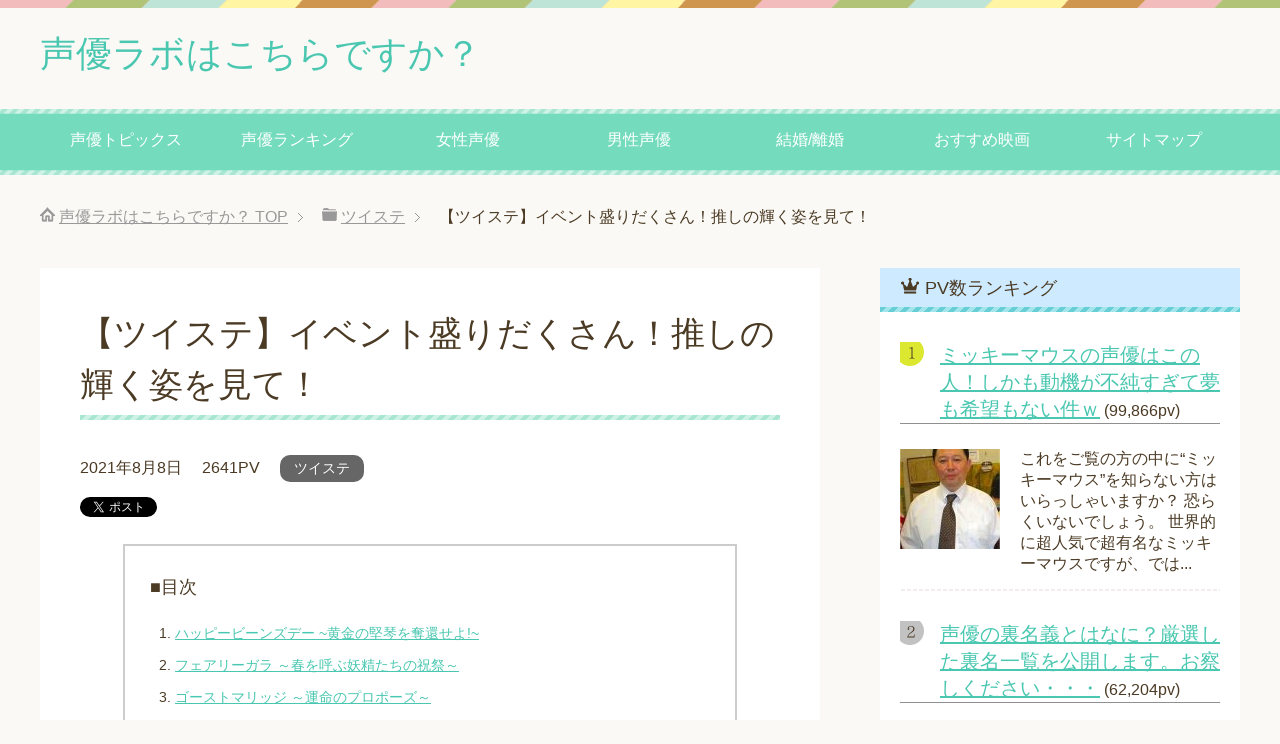

--- FILE ---
content_type: text/html; charset=UTF-8
request_url: https://sayyoufun.biz/?p=7979
body_size: 11377
content:
<!DOCTYPE html>
<html lang="ja"
      class="col2">
<head prefix="og: http://ogp.me/ns# fb: http://ogp.me/ns/fb#">

    <title>【ツイステ】イベント盛りだくさん！推しの輝く姿を見て！ | 声優ラボはこちらですか？</title>
    <meta charset="UTF-8">
    <meta http-equiv="X-UA-Compatible" content="IE=edge">
	        <meta name="viewport" content="width=device-width, initial-scale=1.0">
			            <meta name="keywords" content="ツイステ">
				            <meta name="description" content="大人気のスマホゲーム・ツイステッドワンダーランド…略してツイステ&#x2728; いろんなイベントを開催してい [&hellip;]">
		<link rel="canonical" href="https://sayyoufun.biz/?p=7979" />
<link rel='dns-prefetch' href='//s.w.org' />
<link rel="alternate" type="application/rss+xml" title="声優ラボはこちらですか？ &raquo; フィード" href="https://sayyoufun.biz/?feed=rss2" />
<link rel="alternate" type="application/rss+xml" title="声優ラボはこちらですか？ &raquo; コメントフィード" href="https://sayyoufun.biz/?feed=comments-rss2" />
<link rel="alternate" type="application/rss+xml" title="声優ラボはこちらですか？ &raquo; 【ツイステ】イベント盛りだくさん！推しの輝く姿を見て！ のコメントのフィード" href="https://sayyoufun.biz/?feed=rss2&#038;p=7979" />
		<script type="text/javascript">
			window._wpemojiSettings = {"baseUrl":"https:\/\/s.w.org\/images\/core\/emoji\/11\/72x72\/","ext":".png","svgUrl":"https:\/\/s.w.org\/images\/core\/emoji\/11\/svg\/","svgExt":".svg","source":{"concatemoji":"https:\/\/sayyoufun.biz\/wp-includes\/js\/wp-emoji-release.min.js?ver=4.9.26"}};
			!function(e,a,t){var n,r,o,i=a.createElement("canvas"),p=i.getContext&&i.getContext("2d");function s(e,t){var a=String.fromCharCode;p.clearRect(0,0,i.width,i.height),p.fillText(a.apply(this,e),0,0);e=i.toDataURL();return p.clearRect(0,0,i.width,i.height),p.fillText(a.apply(this,t),0,0),e===i.toDataURL()}function c(e){var t=a.createElement("script");t.src=e,t.defer=t.type="text/javascript",a.getElementsByTagName("head")[0].appendChild(t)}for(o=Array("flag","emoji"),t.supports={everything:!0,everythingExceptFlag:!0},r=0;r<o.length;r++)t.supports[o[r]]=function(e){if(!p||!p.fillText)return!1;switch(p.textBaseline="top",p.font="600 32px Arial",e){case"flag":return s([55356,56826,55356,56819],[55356,56826,8203,55356,56819])?!1:!s([55356,57332,56128,56423,56128,56418,56128,56421,56128,56430,56128,56423,56128,56447],[55356,57332,8203,56128,56423,8203,56128,56418,8203,56128,56421,8203,56128,56430,8203,56128,56423,8203,56128,56447]);case"emoji":return!s([55358,56760,9792,65039],[55358,56760,8203,9792,65039])}return!1}(o[r]),t.supports.everything=t.supports.everything&&t.supports[o[r]],"flag"!==o[r]&&(t.supports.everythingExceptFlag=t.supports.everythingExceptFlag&&t.supports[o[r]]);t.supports.everythingExceptFlag=t.supports.everythingExceptFlag&&!t.supports.flag,t.DOMReady=!1,t.readyCallback=function(){t.DOMReady=!0},t.supports.everything||(n=function(){t.readyCallback()},a.addEventListener?(a.addEventListener("DOMContentLoaded",n,!1),e.addEventListener("load",n,!1)):(e.attachEvent("onload",n),a.attachEvent("onreadystatechange",function(){"complete"===a.readyState&&t.readyCallback()})),(n=t.source||{}).concatemoji?c(n.concatemoji):n.wpemoji&&n.twemoji&&(c(n.twemoji),c(n.wpemoji)))}(window,document,window._wpemojiSettings);
		</script>
		<style type="text/css">
img.wp-smiley,
img.emoji {
	display: inline !important;
	border: none !important;
	box-shadow: none !important;
	height: 1em !important;
	width: 1em !important;
	margin: 0 .07em !important;
	vertical-align: -0.1em !important;
	background: none !important;
	padding: 0 !important;
}
</style>
<link rel='stylesheet' id='keni_base-css'  href='https://sayyoufun.biz/wp-content/themes/keni71_wp_pretty_green_201801222354/base.css?ver=4.9.26' type='text/css' media='all' />
<link rel='stylesheet' id='keni_rwd-css'  href='https://sayyoufun.biz/wp-content/themes/keni71_wp_pretty_green_201801222354/rwd.css?ver=4.9.26' type='text/css' media='all' />
<script type='text/javascript' src='https://sayyoufun.biz/wp-includes/js/jquery/jquery.js?ver=1.12.4'></script>
<script type='text/javascript' src='https://sayyoufun.biz/wp-includes/js/jquery/jquery-migrate.min.js?ver=1.4.1'></script>
<link rel='https://api.w.org/' href='https://sayyoufun.biz/index.php?rest_route=/' />
<link rel="EditURI" type="application/rsd+xml" title="RSD" href="https://sayyoufun.biz/xmlrpc.php?rsd" />
<link rel="wlwmanifest" type="application/wlwmanifest+xml" href="https://sayyoufun.biz/wp-includes/wlwmanifest.xml" /> 
<meta name="generator" content="WordPress 4.9.26" />
<link rel='shortlink' href='https://sayyoufun.biz/?p=7979' />
<link rel="alternate" type="application/json+oembed" href="https://sayyoufun.biz/index.php?rest_route=%2Foembed%2F1.0%2Fembed&#038;url=https%3A%2F%2Fsayyoufun.biz%2F%3Fp%3D7979" />
<link rel="alternate" type="text/xml+oembed" href="https://sayyoufun.biz/index.php?rest_route=%2Foembed%2F1.0%2Fembed&#038;url=https%3A%2F%2Fsayyoufun.biz%2F%3Fp%3D7979&#038;format=xml" />
        <link rel="shortcut icon" type="image/x-icon" href="https://sayyoufun.biz/wp-content/themes/keni71_wp_pretty_green_201801222354/favicon.ico">
        <link rel="apple-touch-icon" href="https://sayyoufun.biz/wp-content/themes/keni71_wp_pretty_green_201801222354/images/apple-touch-icon.png">
        <link rel="apple-touch-icon-precomposed"
              href="https://sayyoufun.biz/wp-content/themes/keni71_wp_pretty_green_201801222354/images/apple-touch-icon.png">
        <link rel="icon" href="https://sayyoufun.biz/wp-content/themes/keni71_wp_pretty_green_201801222354/images/apple-touch-icon.png">
	    <!--[if lt IE 9]>
    <script src="https://sayyoufun.biz/wp-content/themes/keni71_wp_pretty_green_201801222354/js/html5.js"></script><![endif]-->
	<!-- Global site tag (gtag.js) - Google Analytics -->
<script async src="https://www.googletagmanager.com/gtag/js?id=UA-113160535-2"></script>
<script>
  window.dataLayer = window.dataLayer || [];
  function gtag(){dataLayer.push(arguments);}
  gtag('js', new Date());

  gtag('config', 'UA-113160535-2');
</script>

	
	<script src="
https://ajax.googleapis.com/ajax/libs/jquery/2.1.4/jquery.min.js
"></script>
</head>
    <body class="post-template-default single single-post postid-7979 single-format-standard">
	
    <div class="container">
        <header id="top" class="site-header ">
            <div class="site-header-in">
                <div class="site-header-conts">
					                        <p class="site-title"><a
                                    href="https://sayyoufun.biz">声優ラボはこちらですか？</a>
                        </p>
					                </div>
            </div>
			                <!--▼グローバルナビ-->
                <nav class="global-nav">
                    <div class="global-nav-in">
                        <div class="global-nav-panel"><span class="btn-global-nav icon-gn-menu">メニュー</span></div>
                        <ul id="menu">
							<li class="menu-item menu-item-type-taxonomy menu-item-object-category menu-item-18"><a href="https://sayyoufun.biz/?cat=4">声優トピックス</a></li>
<li class="menu-item menu-item-type-taxonomy menu-item-object-category menu-item-19"><a href="https://sayyoufun.biz/?cat=6">声優ランキング</a></li>
<li class="menu-item menu-item-type-taxonomy menu-item-object-category menu-item-20"><a href="https://sayyoufun.biz/?cat=3">女性声優</a></li>
<li class="menu-item menu-item-type-taxonomy menu-item-object-category menu-item-21"><a href="https://sayyoufun.biz/?cat=2">男性声優</a></li>
<li class="menu-item menu-item-type-taxonomy menu-item-object-category menu-item-22"><a href="https://sayyoufun.biz/?cat=5">結婚/離婚</a></li>
<li class="menu-item menu-item-type-taxonomy menu-item-object-category menu-item-17"><a href="https://sayyoufun.biz/?cat=7">おすすめ映画</a></li>
<li class="menu-item menu-item-type-post_type menu-item-object-page menu-item-23"><a href="https://sayyoufun.biz/?page_id=15">サイトマップ</a></li>
                        </ul>
                    </div>
                </nav>
                <!--▲グローバルナビ-->
			        </header>
		        <!--▲サイトヘッダー-->

<div class="main-body">
<div class="main-body-in">

		<nav class="breadcrumbs">
			<ol class="breadcrumbs-in" itemscope itemtype="http://schema.org/BreadcrumbList">
				<li class="bcl-first" itemprop="itemListElement" itemscope itemtype="http://schema.org/ListItem">
	<a itemprop="item" href="https://sayyoufun.biz"><span itemprop="name">声優ラボはこちらですか？</span> TOP</a>
	<meta itemprop="position" content="1" />
</li>
<li itemprop="itemListElement" itemscope itemtype="http://schema.org/ListItem">
	<a itemprop="item" href="https://sayyoufun.biz/?cat=56"><span itemprop="name">ツイステ</span></a>
	<meta itemprop="position" content="2" />
</li>
<li class="bcl-last">【ツイステ】イベント盛りだくさん！推しの輝く姿を見て！</li>
			</ol>
		</nav>
	
	<!--▼メインコンテンツ-->
	<main>
	<div class="main-conts">

		<!--記事-->
		<article id="post-7979" class="section-wrap post-7979 post type-post status-publish format-standard has-post-thumbnail category-56">
			<div class="section-in">

			<header class="article-header">
				<h1 class="section-title" itemprop="headline">【ツイステ】イベント盛りだくさん！推しの輝く姿を見て！</h1>
				<p class="post-date"><time datetime="2021-08-08" itemprop="datePublished" content="2021-08-08" >2021年8月8日</time></p>
				<meta itemprop="dateModified" content="2021-08-08">
				<p class="post-pv">2641PV</p>				<div class="post-cat">
<span class="cat cat056" style="background-color: #666;"><a href="https://sayyoufun.biz/?cat=56" style="color: #fff;">ツイステ</a></span>

</div>
				<aside class="sns-list">
<ul>
<li class="sb-tweet">
<a href="https://twitter.com/share" class="twitter-share-button" data-lang="ja">ツイート</a>
</li>
<li class="sb-hatebu">
<a href="http://b.hatena.ne.jp/entry/" class="hatena-bookmark-button" data-hatena-bookmark-layout="simple-balloon" title="Add this entry to Hatena Bookmark."><img src="https://b.st-hatena.com/images/entry-button/button-only@2x.png" alt="Add this entry to Hatena Bookmark." width="20" height="20" style="border: none;" /></a>
</li>
<li class="sb-fb-like">
<div class="fb-like" data-width="110" data-layout="button_count" data-action="like" data-show-faces="false" data-share="false"></div>
</li>
<li class="sb-gplus">
<div class="g-plusone" data-size="medium"></div></li>
</ul>
</aside>
			</header>

			<div class="article-body">
			<p>大人気のスマホゲーム・ツイステッドワンダーランド…略してツイステ&#x2728;</p>
<p>いろんなイベントを開催しているのをご存知ですか？</p>
<p><br>
<A HREF="https://px.a8.net/svt/ejp?a8mat=3HBU7U+CV7YVU+NA2+60WN6" rel="nofollow"><span style="color: #ff00ff; font-size: 24px;"><strong>おすすめのツイステのグッズはこちらです
</strong></span></A>
<br>※移動先で「ツイステ」で検索してください
<br>
<A HREF="https://px.a8.net/svt/ejp?a8mat=3HBU7U+CV7YVU+NA2+60WN6" rel="nofollow">
<img class="alignnone size-full wp-image-7795" src="https://sayyoufun.biz/wp-content/uploads/2021/05/goodsTuisute.jpg" alt="" width="803" height="568" />
</A></p>
<h2 id="outline__%E3%83%8F%E3%83%83%E3%83%94%E3%83%BC%E3%83%93%E3%83%BC%E3%83%B3%E3%82%BA%E3%83%87%E3%83%BC%20~%E9%BB%84%E9%87%91%E3%81%AE%E5%A0%85%E7%90%B4%E3%82%92%E5%A5%AA%E9%82%84%E3%81%9B%E3%82%88%21~" class="mu__h-middle">ハッピービーンズデー ~黄金の堅琴を奪還せよ!~</h2>
<p><img class="alignnone size-medium wp-image-7982" src="https://sayyoufun.biz/wp-content/uploads/2021/07/unnamed-300x95.png" alt="" width="300" height="95" srcset="https://sayyoufun.biz/wp-content/uploads/2021/07/unnamed-300x95.png 300w, https://sayyoufun.biz/wp-content/uploads/2021/07/unnamed.png 512w" sizes="(max-width: 300px) 100vw, 300px" /></p>
<p>期間：2020年4月28日(火)16:00 ～ 5月12日(火)14:59</p>
<p>内容：ナイトレイブンカレッジの伝統行事「ハッピービーンズデー」。全校生徒が寮・学年関係なしに農民・怪物の2チームに別れて、”堅琴”を巡り勝敗を競うあう異種試合スポーツ大会が開催することに！</p>
<p>農民チームに加わった主人公とグリム・ケイト・ジェイドとともに強者揃いの怪物チームと対峙することとになります。</p>
<h2 id="outline__%E3%83%95%E3%82%A7%E3%82%A2%E3%83%AA%E3%83%BC%E3%82%AC%E3%83%A9%20%EF%BD%9E%E6%98%A5%E3%82%92%E5%91%BC%E3%81%B6%E5%A6%96%E7%B2%BE%E3%81%9F%E3%81%A1%E3%81%AE%E7%A5%9D%E7%A5%AD%EF%BD%9E" class="mu__h-middle">フェアリーガラ ～春を呼ぶ妖精たちの祝祭～</h2>
<p><img class="alignnone size-medium wp-image-7983" src="https://sayyoufun.biz/wp-content/uploads/2021/07/od8bjDRrSIbgzMflGIVO4CEPOfhJv0asVupa8d1p8N6v8coVxShuitGJJj28CMFUv93xqrMRn1SBhRnT_main-300x95.jpg" alt="" width="300" height="95" srcset="https://sayyoufun.biz/wp-content/uploads/2021/07/od8bjDRrSIbgzMflGIVO4CEPOfhJv0asVupa8d1p8N6v8coVxShuitGJJj28CMFUv93xqrMRn1SBhRnT_main-300x95.jpg 300w, https://sayyoufun.biz/wp-content/uploads/2021/07/od8bjDRrSIbgzMflGIVO4CEPOfhJv0asVupa8d1p8N6v8coVxShuitGJJj28CMFUv93xqrMRn1SBhRnT_main.jpg 640w" sizes="(max-width: 300px) 100vw, 300px" /></p>
<p>期間：2020年6月10日(水)16:00 ～ 6月29日(月)14:49</p>
<p>内容：学園の所有する大切な魔法石が盗まれてしまいました。</p>
<p>犯人は、春の祝祭「フェアリー・ガラ」の準備をしていた「ものづくりの妖精」…！<br />
妖精たちは祝祭の主催者である女王専用のティアラに、魔法石を飾り付けてしまいます。</p>
<p>レオナとカリム・ジャミル・ラギー・主人公・グリムは魔法石を取り戻すため、フェアリーガラのメインイベントとファッションショーに出演することになり…？</p>
<h2 id="outline__%E3%82%B4%E3%83%BC%E3%82%B9%E3%83%88%E3%83%9E%E3%83%AA%E3%83%83%E3%82%B8%20%EF%BD%9E%E9%81%8B%E5%91%BD%E3%81%AE%E3%83%97%E3%83%AD%E3%83%9D%E3%83%BC%E3%82%BA%EF%BD%9E" class="mu__h-middle">ゴーストマリッジ ～運命のプロポーズ～</h2>
<p><img class="alignnone size-medium wp-image-7984" src="https://sayyoufun.biz/wp-content/uploads/2021/07/Eb_WnRaUEAA9Vk6-300x95.png" alt="" width="300" height="95" srcset="https://sayyoufun.biz/wp-content/uploads/2021/07/Eb_WnRaUEAA9Vk6-300x95.png 300w, https://sayyoufun.biz/wp-content/uploads/2021/07/Eb_WnRaUEAA9Vk6.png 758w" sizes="(max-width: 300px) 100vw, 300px" /></p>
<p>期間：2020年7月7日(火)16:00 ～ 7月22日(水)14:59</p>
<p>内容：突如現れたゴーストたちの大群に占拠されるナイトレイブンカレッジ。</p>
<p>ゴーストたちの目的――それは幸せな花嫁を夢見る、亡国の姫のお相手探し。<br />
だが、彼女の求める「理想の王子様」は中々見つからず、花婿捜しは何百年ものあいだ難航していました。<br />
「心配しなくても、&#8221;理想の王子様&#8221;などこの学園にいるわけがない」と笑う学園長だったが、なんとイデアが姫に見初められてしまい……！？</p>
<h2 id="outline__%E6%98%9F%E3%81%AB%E9%A1%98%E3%81%84%E3%82%92~Dance%20and%20Wishes~" class="mu__h-middle">星に願いを~Dance and Wishes~</h2>
<p><img class="alignnone size-medium wp-image-7985" src="https://sayyoufun.biz/wp-content/uploads/2021/07/unnamed-1-300x95.png" alt="" width="300" height="95" srcset="https://sayyoufun.biz/wp-content/uploads/2021/07/unnamed-1-300x95.png 300w, https://sayyoufun.biz/wp-content/uploads/2021/07/unnamed-1.png 512w" sizes="(max-width: 300px) 100vw, 300px" /></p>
<p>期間：2020年8月28日(金)16:00～9月14日(月)14:49</p>
<p>内容：「星送り」…それは、星に願いを届けた伝承に由来するツイステットワンダーランドの伝統行事。</p>
<p>学園長から選出された「スターゲイザー」たちは、全校生徒の「願い星」を集め、大樹に飾り、さらには特別な舞を披露する難役を果たさなければなりません。<br />
そして今年の「スターゲイザー」はデュース、トレイ、イデアの3人。</p>
<p>彼等は、無事に「星送り」を成功させることはできるのか…。</p>
<h2 id="outline__%E3%82%B9%E3%82%B1%E3%82%A2%E3%83%AA%E3%83%BC%E3%83%A2%E3%83%B3%E3%82%B9%E3%82%BF%E3%83%BC%E3%82%BA%EF%BC%81" class="mu__h-middle">スケアリーモンスターズ！</h2>
<p><img class="alignnone size-medium wp-image-7986" src="https://sayyoufun.biz/wp-content/uploads/2021/07/maxresdefault-300x169.jpg" alt="" width="300" height="169" srcset="https://sayyoufun.biz/wp-content/uploads/2021/07/maxresdefault-300x169.jpg 300w, https://sayyoufun.biz/wp-content/uploads/2021/07/maxresdefault-768x432.jpg 768w, https://sayyoufun.biz/wp-content/uploads/2021/07/maxresdefault-1024x576.jpg 1024w, https://sayyoufun.biz/wp-content/uploads/2021/07/maxresdefault.jpg 1280w" sizes="(max-width: 300px) 100vw, 300px" /></p>
<p>期間：2020年10月14日(水)16:00~11月26日(木)14:59</p>
<p>内容：ツイステッドワンダーランドにハロウィンの季節がやってきました<br />
ハロウィーン…それは生きている者もゴースト、も共に楽しむ特別な日。</p>
<p>年に一度のお祭り騒ぎを前に、ナイトイレブンカレッジの誰もが浮足立っていました。<br />
ゴーストの仮装、趣向を凝らした飾り付け、そしてたくさんのお菓子（トリート）！</p>
<p>最高のハロウィーンを迎えるべく、張り切って準備を進めていた学園の一同だったが…。</p>
<h2>復刻イベントも超豪華！！</h2>
<h3 id="outline__%E3%83%8F%E3%83%83%E3%83%94%E3%83%BC%E3%83%93%E3%83%BC%E3%83%B3%E3%82%BA%E3%83%87%E3%83%BC%20~%E9%BB%84%E9%87%91%E3%81%AE%E5%A0%85%E7%90%B4%E3%82%92%E5%A5%AA%E9%82%84%E3%81%9B%E3%82%88%21~" class="mu__h-middle"><strong class="bold4">ハッピービーンズデー ～竪琴無用の場外乱闘～</strong></h3>
<p><img class="alignnone size-medium wp-image-7988" src="https://sayyoufun.biz/wp-content/uploads/2021/07/001-300x95.jpg" alt="" width="300" height="95" srcset="https://sayyoufun.biz/wp-content/uploads/2021/07/001-300x95.jpg 300w, https://sayyoufun.biz/wp-content/uploads/2021/07/001.jpg 512w" sizes="(max-width: 300px) 100vw, 300px" /></p>
<p>内容：ナイトレイブンカレッジの伝統行事「ハッピービーンズデー」全校生徒が寮・学年関係なしに農民・怪物の２チームに分かれ、”竪琴”を巡り、勝敗を競い合う異種試合スポーツ大会が開催！</p>
<p>主人公たちが奮闘する裏側では、“竪琴無用”の戦いが始まろうとしていた…。</p>
<p><br>
<A HREF="https://px.a8.net/svt/ejp?a8mat=3HBU7U+CV7YVU+NA2+60WN6" rel="nofollow"><span style="color: #ff00ff; font-size: 24px;"><strong>おすすめのツイステのグッズはこちらです
</strong></span></A>
<br>※移動先で「ツイステ」で検索してください
<br>
<A HREF="https://px.a8.net/svt/ejp?a8mat=3HBU7U+CV7YVU+NA2+60WN6" rel="nofollow">
<img class="alignnone size-full wp-image-7795" src="https://sayyoufun.biz/wp-content/uploads/2021/05/goodsTuisute.jpg" alt="" width="803" height="568" />
</A></p>
<h3 id="outline__%E3%82%B4%E3%83%BC%E3%82%B9%E3%83%88%E3%83%9E%E3%83%AA%E3%83%83%E3%82%B8%20%EF%BD%9E%E9%81%8B%E5%91%BD%E3%81%AE%E3%83%97%E3%83%AD%E3%83%9D%E3%83%BC%E3%82%BA%EF%BD%9E" class="mu__h-middle">ゴーストマリッジ ～運命のプロポーズ～</h3>
<p><img class="alignnone size-medium wp-image-7987" src="https://sayyoufun.biz/wp-content/uploads/2021/07/unnamed-2-300x95.png" alt="" width="300" height="95" srcset="https://sayyoufun.biz/wp-content/uploads/2021/07/unnamed-2-300x95.png 300w, https://sayyoufun.biz/wp-content/uploads/2021/07/unnamed-2.png 512w" sizes="(max-width: 300px) 100vw, 300px" /></p>
<p id="outline__%E3%82%B4%E3%83%BC%E3%82%B9%E3%83%88%E3%83%9E%E3%83%AA%E3%83%83%E3%82%B8%20%EF%BD%9E%E9%81%8B%E5%91%BD%E3%81%AE%E3%83%97%E3%83%AD%E3%83%9D%E3%83%BC%E3%82%BA%EF%BD%9E" class="mu__h-middle">内容突如現れたゴーストたちの大群に占拠されるナイトレイブンカレッジ。<br />
ゴーストたちの目的――それは幸せな花嫁を夢見る、亡国の姫のお相手探し。<br />
だが、彼女の求める「理想の王子様」は中々見つからず、花婿捜しは何百年ものあいだ難航していた。<br />
「心配しなくても、&#8221;理想の王子様&#8221;などこの学園にいるわけがない」と笑う学園長だったが、なんとイデアが姫に見初められてしまい……！？</p>
<h2>新しいイベント！熱砂の国のアリアーブ・ナーリア！</h2>
<p><img class="alignnone size-medium wp-image-7989" src="https://sayyoufun.biz/wp-content/uploads/2021/07/pA3ivbh2VuHyy5k8nlCwup0ErAj7w0vnlv5ecphdV315cfBDDJcKNYbx7eWji1nhvmzS1KTc1eBqD7CT_main-1-300x126.jpg" alt="" width="300" height="126" srcset="https://sayyoufun.biz/wp-content/uploads/2021/07/pA3ivbh2VuHyy5k8nlCwup0ErAj7w0vnlv5ecphdV315cfBDDJcKNYbx7eWji1nhvmzS1KTc1eBqD7CT_main-1-300x126.jpg 300w, https://sayyoufun.biz/wp-content/uploads/2021/07/pA3ivbh2VuHyy5k8nlCwup0ErAj7w0vnlv5ecphdV315cfBDDJcKNYbx7eWji1nhvmzS1KTc1eBqD7CT_main-1.jpg 600w" sizes="(max-width: 300px) 100vw, 300px" /></p>
<p>7月中旬に、新イベント<span style="color: #ff0000; font-size: 14pt;"><strong>【熱砂の国のアリアーブ・ナーリア】</strong></span>が開催！！</p>
<p>期間限定のストーリーとミッションが楽しめるイベント&#x1f49b;</p>
<p>イベントを進めるとSR“ケイト”とR“トレイ”が獲得できます。</p>
<p>また、“アリアーブ・ナーリア 期間限定召喚”も開催予定。限定召喚には、SSR“ジャミル”とSR“マレウス”が登場します。</p>
<p>夏にぴったりで今からめちゃくちゃ楽しみです！！！！</p>
<h2>まとめ</h2>
<p><iframe width="500" height="281" src="https://www.youtube.com/embed/8UhpNDYdNX4?feature=oembed" frameborder="0" allow="accelerometer; autoplay; clipboard-write; encrypted-media; gyroscope; picture-in-picture" allowfullscreen></iframe></p>
<p>いかがだったでしょうか？(^^)/</p>
<p>イベントに参加してもっとツイステを楽しんでみてください&#x2764;</p>
<p><br>
<A HREF="https://px.a8.net/svt/ejp?a8mat=3HBU7U+CV7YVU+NA2+60WN6" rel="nofollow"><span style="color: #ff00ff; font-size: 24px;"><strong>おすすめのツイステのグッズはこちらです
</strong></span></A>
<br>※移動先で「ツイステ」で検索してください
<br>
<A HREF="https://px.a8.net/svt/ejp?a8mat=3HBU7U+CV7YVU+NA2+60WN6" rel="nofollow">
<img class="alignnone size-full wp-image-7795" src="https://sayyoufun.biz/wp-content/uploads/2021/05/goodsTuisute.jpg" alt="" width="803" height="568" />
</A></p>
			</div><!--article-body-->

			<aside class="sns-list">
<ul>
<li class="sb-tweet">
<a href="https://twitter.com/share" class="twitter-share-button" data-lang="ja">ツイート</a>
</li>
<li class="sb-hatebu">
<a href="http://b.hatena.ne.jp/entry/" class="hatena-bookmark-button" data-hatena-bookmark-layout="simple-balloon" title="Add this entry to Hatena Bookmark."><img src="https://b.st-hatena.com/images/entry-button/button-only@2x.png" alt="Add this entry to Hatena Bookmark." width="20" height="20" style="border: none;" /></a>
</li>
<li class="sb-fb-like">
<div class="fb-like" data-width="110" data-layout="button_count" data-action="like" data-show-faces="false" data-share="false"></div>
</li>
<li class="sb-gplus">
<div class="g-plusone" data-size="medium"></div></li>
</ul>
</aside>
			
			<div class="contents related-articles related-articles-thumbs01">
<h2 id="keni-relatedposts">関連記事</h2>
<ul class="keni-relatedposts-list">
<li><div class="related-thumb"><a href="https://sayyoufun.biz/?p=7991" title="【ツイステ】おめかしバースデーとはなんぞや？お誕生日を祝える！！"><img src="https://sayyoufun.biz/wp-content/uploads/2021/07/unnamed-17-100x100.png" class="relation-image"></a></div><p><a href="https://sayyoufun.biz/?p=7991" title="【ツイステ】おめかしバースデーとはなんぞや？お誕生日を祝える！！">【ツイステ】おめかしバースデーとはなんぞや？お誕生日を祝える！！</a></p></li>
<li><div class="related-thumb"><a href="https://sayyoufun.biz/?p=8017" title="【ツイステ】公式アンソロジーが豪華！！感想は？"><img src="https://sayyoufun.biz/wp-content/uploads/2021/07/71l7M4c7moL-100x100.jpg" class="relation-image"></a></div><p><a href="https://sayyoufun.biz/?p=8017" title="【ツイステ】公式アンソロジーが豪華！！感想は？">【ツイステ】公式アンソロジーが豪華！！感想は？</a></p></li>
<li><div class="related-thumb"><a href="https://sayyoufun.biz/?p=8086" title="【ツイステ】夏にふさわしいイベントで大盛り上がり！！"><img src="https://sayyoufun.biz/wp-content/uploads/2021/07/unnamed-19-100x100.png" class="relation-image"></a></div><p><a href="https://sayyoufun.biz/?p=8086" title="【ツイステ】夏にふさわしいイベントで大盛り上がり！！">【ツイステ】夏にふさわしいイベントで大盛り上がり！！</a></p></li>
<li><div class="related-thumb"><a href="https://sayyoufun.biz/?p=7919" title="ツイステの中で1番謎の多い寮…ディアソムニア寮に迫る！！"><img src="https://sayyoufun.biz/wp-content/uploads/2021/06/892526472-100x100.jpg" class="relation-image"></a></div><p><a href="https://sayyoufun.biz/?p=7919" title="ツイステの中で1番謎の多い寮…ディアソムニア寮に迫る！！">ツイステの中で1番謎の多い寮…ディアソムニア寮に迫る！！</a></p></li>
<li><div class="related-thumb"><a href="https://sayyoufun.biz/?p=7853" title="ツイステのスカラビア寮は2人！！"><img src="https://sayyoufun.biz/wp-content/uploads/2021/05/892526463-100x100.jpg" class="relation-image"></a></div><p><a href="https://sayyoufun.biz/?p=7853" title="ツイステのスカラビア寮は2人！！">ツイステのスカラビア寮は2人！！</a></p></li>
</ul>
</div>
			<div class="page-nav-bf cont-nav">
<p class="page-nav-next">「<a href="https://sayyoufun.biz/?p=8086" rel="next">【ツイステ】夏にふさわしいイベントで大盛り上がり！！</a>」</p>
<p class="page-nav-prev">「<a href="https://sayyoufun.biz/?p=7919" rel="prev">ツイステの中で1番謎の多い寮…ディアソムニア寮に迫る！！</a>」</p>
			</div>
			
			<section id="comments" class="comments-area">
			
<!-- You can start editing here. -->


			<!-- If comments are open, but there are no comments. -->

	 	<div id="respond" class="comment-respond">
		<h3 id="reply-title" class="comment-reply-title">コメントを残す <small><a rel="nofollow" id="cancel-comment-reply-link" href="/?p=7979#respond" style="display:none;">コメントをキャンセル</a></small></h3>			<form action="https://sayyoufun.biz/wp-comments-post.php" method="post" id="commentform" class="comment-form" novalidate>
				<div class="comment-form-author"><p><label for="author"><small>名前 <span class="required"> (必須) </span></small></label></p><p><input id="author" class="w50" name="author" type="text" value="" size="30" aria-required='true' /></p></div>
<div class="comment-form-email comment-form-mail"><p><label for="email"><small>メールアドレス（公開されません） <span class="required"> (必須) </span></small></label></p> <p><input id="email" class="w50" name="email" type="email" value="" size="30" aria-required='true' /></p></div>
<div class="comment-form-url"><p><label for="url"><small>ウェブサイト</small></label></p><p><input id="url" class="w50" name="url" type="url" value="" size="30" /></p></div>
<p class="comment-form-comment m0-b"><label for="comment"><small>コメント</small></label></p><p><textarea id="comment" name="comment" class="w90" cols="45" rows="8" maxlength="65525" aria-required="true" required="required"></textarea></p><p class="form-submit"><p class="al-c"><button name="submit" type="submit" id="submit" class="submit btn btn-form01" value="コメントを送信"><span>コメント送信</span></button></p> <input type='hidden' name='comment_post_ID' value='7979' id='comment_post_ID' />
<input type='hidden' name='comment_parent' id='comment_parent' value='0' />
</p><p style="display: none;"><input type="hidden" id="akismet_comment_nonce" name="akismet_comment_nonce" value="0f5922e293" /></p><p style="display: none;"><input type="hidden" id="ak_js" name="ak_js" value="232"/></p>			</form>
			</div><!-- #respond -->
				</section>

			</div><!--section-in-->
		</article><!--記事-->


	</div><!--main-conts-->
	</main>
	<!--▲メインコンテンツ-->

	    <!--▼サブコンテンツ-->
    <aside class="sub-conts sidebar">
		<section id="keni_pv-2" class="section-wrap widget-conts widget_keni_pv"><div class="section-in"><h3 class="section-title">PV数ランキング</h3>
<ol class="ranking-list ranking-list03">
<li class="rank01">
<h4 class="rank-title"><a href="https://sayyoufun.biz/?p=1057">ミッキーマウスの声優はこの人！しかも動機が不純すぎて夢も希望もない件ｗ</a><span class="num-pv"> (99,866pv)</span></h4>
<div class="rank-thumb"><a href="https://sayyoufun.biz/?p=1057"><img width="100" height="100" src="https://sayyoufun.biz/wp-content/uploads/2018/03/ミッキーマウスの声優-100x100.jpg" class="attachment-ss_thumb size-ss_thumb wp-post-image" alt="" srcset="https://sayyoufun.biz/wp-content/uploads/2018/03/ミッキーマウスの声優-100x100.jpg 100w, https://sayyoufun.biz/wp-content/uploads/2018/03/ミッキーマウスの声優-150x150.jpg 150w, https://sayyoufun.biz/wp-content/uploads/2018/03/ミッキーマウスの声優.jpg 200w" sizes="(max-width: 100px) 100vw, 100px" /></a></div>
<p class="rank-desc">これをご覧の方の中に“ミッキーマウス”を知らない方はいらっしゃいますか？

恐らくいないでしょう。

世界的に超人気で超有名なミッキーマウスですが、では...</p>
</li>
<li class="rank02">
<h4 class="rank-title"><a href="https://sayyoufun.biz/?p=1237">声優の裏名義とはなに？厳選した裏名一覧を公開します。お察しください・・・</a><span class="num-pv"> (62,204pv)</span></h4>
<div class="rank-thumb"><a href="https://sayyoufun.biz/?p=1237"><img width="100" height="100" src="https://sayyoufun.biz/wp-content/uploads/2018/03/声優の裏名義とはなに？-100x100.png" class="attachment-ss_thumb size-ss_thumb wp-post-image" alt="" srcset="https://sayyoufun.biz/wp-content/uploads/2018/03/声優の裏名義とはなに？-100x100.png 100w, https://sayyoufun.biz/wp-content/uploads/2018/03/声優の裏名義とはなに？-150x150.png 150w, https://sayyoufun.biz/wp-content/uploads/2018/03/声優の裏名義とはなに？-200x200.png 200w" sizes="(max-width: 100px) 100vw, 100px" /></a></div>
<p class="rank-desc">「裏名義」というのを皆さんご存知でしょうか？

風俗の世界でよく使われる源氏名に似ていて、普段アニメやナレーションで活躍する声優さん達が１８禁いわゆるアダル...</p>
</li>
<li class="rank03">
<h4 class="rank-title"><a href="https://sayyoufun.biz/?p=1291">梅原裕一郎の裏垢や卒アルが流出！インテリで【低音の貴公子】は残念なイケメン？</a><span class="num-pv"> (59,957pv)</span></h4>
<div class="rank-thumb"><a href="https://sayyoufun.biz/?p=1291"><img width="100" height="100" src="https://sayyoufun.biz/wp-content/uploads/2018/03/梅原裕一郎-100x100.png" class="attachment-ss_thumb size-ss_thumb wp-post-image" alt="" srcset="https://sayyoufun.biz/wp-content/uploads/2018/03/梅原裕一郎-100x100.png 100w, https://sayyoufun.biz/wp-content/uploads/2018/03/梅原裕一郎-150x150.png 150w, https://sayyoufun.biz/wp-content/uploads/2018/03/梅原裕一郎-200x200.png 200w" sizes="(max-width: 100px) 100vw, 100px" /></a></div>
<p class="rank-desc">デビューしてから『場違いなくらいイケメン』と話題の梅原裕一郎さん。

高校や卒アル、Twitterの裏垢での発言など調べてみました！

[ad#adsf...</p>
</li>
<li class="rank04">
<h4 class="rank-title"><a href="https://sayyoufun.biz/?p=2353">この声は誰？ディズニーランド、ディズニーシーで聞ける声優を一覧にしてみた！</a><span class="num-pv"> (47,212pv)</span></h4>
<div class="rank-thumb"><a href="https://sayyoufun.biz/?p=2353"><img width="100" height="100" src="https://sayyoufun.biz/wp-content/uploads/2018/08/スクリーンショット-2018-08-21-0.10.24-100x100.png" class="attachment-ss_thumb size-ss_thumb wp-post-image" alt="" srcset="https://sayyoufun.biz/wp-content/uploads/2018/08/スクリーンショット-2018-08-21-0.10.24-100x100.png 100w, https://sayyoufun.biz/wp-content/uploads/2018/08/スクリーンショット-2018-08-21-0.10.24-150x150.png 150w, https://sayyoufun.biz/wp-content/uploads/2018/08/スクリーンショット-2018-08-21-0.10.24-200x200.png 200w" sizes="(max-width: 100px) 100vw, 100px" /></a></div>
<p class="rank-desc">熱狂的なファンの多い東京ディズニーランド＆ディズニーシー

今年で35周年で、「Happiest Celebration!」が４月に開催されました。

...</p>
</li>
<li class="rank05">
<h4 class="rank-title"><a href="https://sayyoufun.biz/?p=891">朴璐美(声優)は千と千尋に出演してる？調べたら衝撃の結果がｗ</a><span class="num-pv"> (46,926pv)</span></h4>
<div class="rank-thumb"><a href="https://sayyoufun.biz/?p=891"><img width="100" height="100" src="https://sayyoufun.biz/wp-content/uploads/2018/03/朴璐美-100x100.jpg" class="attachment-ss_thumb size-ss_thumb wp-post-image" alt="" srcset="https://sayyoufun.biz/wp-content/uploads/2018/03/朴璐美-100x100.jpg 100w, https://sayyoufun.biz/wp-content/uploads/2018/03/朴璐美-150x150.jpg 150w, https://sayyoufun.biz/wp-content/uploads/2018/03/朴璐美-200x200.jpg 200w" sizes="(max-width: 100px) 100vw, 100px" /></a></div>
<p class="rank-desc">鋼の錬金術師のエドワード・エルリックやBLEACHの日番谷冬獅郎などクールな少年の役が多い朴璐美さんについて今回は調べてみました。

気になるワードは｢朴璐...</p>
</li>
</ol>
</div></section><section id="keni_recent_post-2" class="section-wrap widget-conts widget_keni_recent_post"><div class="section-in"><h3 class="section-title">最近の投稿</h3>
<ul class="link-menu-image">
<li>
<div class="link-menu-image-thumb"><a href="https://sayyoufun.biz/?p=8046"><img width="100" height="100" src="https://sayyoufun.biz/wp-content/uploads/2021/07/2tQZFRge-100x100.jpg" class="attachment-ss_thumb size-ss_thumb wp-post-image" alt="" srcset="https://sayyoufun.biz/wp-content/uploads/2021/07/2tQZFRge-100x100.jpg 100w, https://sayyoufun.biz/wp-content/uploads/2021/07/2tQZFRge-150x150.jpg 150w, https://sayyoufun.biz/wp-content/uploads/2021/07/2tQZFRge-300x300.jpg 300w, https://sayyoufun.biz/wp-content/uploads/2021/07/2tQZFRge-320x320.jpg 320w, https://sayyoufun.biz/wp-content/uploads/2021/07/2tQZFRge-200x200.jpg 200w, https://sayyoufun.biz/wp-content/uploads/2021/07/2tQZFRge.jpg 400w" sizes="(max-width: 100px) 100vw, 100px" /></a></div>
<p class="post-title"><a href="https://sayyoufun.biz/?p=8046">【プラスメイト】Twitterをフォローするとめちゃくちゃお得！？特典ゲット！！</a></p>
</li>
<li>
<div class="link-menu-image-thumb"><a href="https://sayyoufun.biz/?p=7991"><img width="100" height="100" src="https://sayyoufun.biz/wp-content/uploads/2021/07/unnamed-17-100x100.png" class="attachment-ss_thumb size-ss_thumb wp-post-image" alt="" srcset="https://sayyoufun.biz/wp-content/uploads/2021/07/unnamed-17-100x100.png 100w, https://sayyoufun.biz/wp-content/uploads/2021/07/unnamed-17-150x150.png 150w, https://sayyoufun.biz/wp-content/uploads/2021/07/unnamed-17-200x200.png 200w" sizes="(max-width: 100px) 100vw, 100px" /></a></div>
<p class="post-title"><a href="https://sayyoufun.biz/?p=7991">【ツイステ】おめかしバースデーとはなんぞや？お誕生日を祝える！！</a></p>
</li>
<li>
<div class="link-menu-image-thumb"><a href="https://sayyoufun.biz/?p=8017"><img width="100" height="100" src="https://sayyoufun.biz/wp-content/uploads/2021/07/71l7M4c7moL-100x100.jpg" class="attachment-ss_thumb size-ss_thumb wp-post-image" alt="" srcset="https://sayyoufun.biz/wp-content/uploads/2021/07/71l7M4c7moL-100x100.jpg 100w, https://sayyoufun.biz/wp-content/uploads/2021/07/71l7M4c7moL-150x150.jpg 150w, https://sayyoufun.biz/wp-content/uploads/2021/07/71l7M4c7moL-320x320.jpg 320w, https://sayyoufun.biz/wp-content/uploads/2021/07/71l7M4c7moL-200x200.jpg 200w" sizes="(max-width: 100px) 100vw, 100px" /></a></div>
<p class="post-title"><a href="https://sayyoufun.biz/?p=8017">【ツイステ】公式アンソロジーが豪華！！感想は？</a></p>
</li>
<li>
<div class="link-menu-image-thumb"><a href="https://sayyoufun.biz/?p=8025"><img width="100" height="100" src="https://sayyoufun.biz/wp-content/uploads/2021/07/キャプチャ-81-100x100.png" class="attachment-ss_thumb size-ss_thumb wp-post-image" alt="" srcset="https://sayyoufun.biz/wp-content/uploads/2021/07/キャプチャ-81-100x100.png 100w, https://sayyoufun.biz/wp-content/uploads/2021/07/キャプチャ-81-150x150.png 150w, https://sayyoufun.biz/wp-content/uploads/2021/07/キャプチャ-81-320x320.png 320w, https://sayyoufun.biz/wp-content/uploads/2021/07/キャプチャ-81-200x200.png 200w" sizes="(max-width: 100px) 100vw, 100px" /></a></div>
<p class="post-title"><a href="https://sayyoufun.biz/?p=8025">木村良平のゲーム実況が面白い！イケボで癒される！？</a></p>
</li>
<li>
<div class="link-menu-image-thumb"><a href="https://sayyoufun.biz/?p=8035"><img width="100" height="100" src="https://sayyoufun.biz/wp-content/uploads/2021/07/0923_hanzawa_main-950x633-100x100.jpg" class="attachment-ss_thumb size-ss_thumb wp-post-image" alt="" srcset="https://sayyoufun.biz/wp-content/uploads/2021/07/0923_hanzawa_main-950x633-100x100.jpg 100w, https://sayyoufun.biz/wp-content/uploads/2021/07/0923_hanzawa_main-950x633-150x150.jpg 150w, https://sayyoufun.biz/wp-content/uploads/2021/07/0923_hanzawa_main-950x633-320x320.jpg 320w, https://sayyoufun.biz/wp-content/uploads/2021/07/0923_hanzawa_main-950x633-200x200.jpg 200w" sizes="(max-width: 100px) 100vw, 100px" /></a></div>
<p class="post-title"><a href="https://sayyoufun.biz/?p=8035">宮野真守がマルチに活躍！！声優の他にどんな活動をしてるの？</a></p>
</li>
</ul>
</div></section><section id="categories-3" class="section-wrap widget-conts widget_categories"><div class="section-in"><h3 class="section-title">カテゴリー</h3>		<ul>
	<li class="cat-item cat-item-7"><a href="https://sayyoufun.biz/?cat=7" >おすすめ映画</a>
</li>
	<li class="cat-item cat-item-56"><a href="https://sayyoufun.biz/?cat=56" >ツイステ</a>
</li>
	<li class="cat-item cat-item-55"><a href="https://sayyoufun.biz/?cat=55" >プラスメイト</a>
</li>
	<li class="cat-item cat-item-4"><a href="https://sayyoufun.biz/?cat=4" >声優トピックス</a>
</li>
	<li class="cat-item cat-item-6"><a href="https://sayyoufun.biz/?cat=6" >声優ランキング</a>
</li>
	<li class="cat-item cat-item-3"><a href="https://sayyoufun.biz/?cat=3" >女性声優</a>
</li>
	<li class="cat-item cat-item-1"><a href="https://sayyoufun.biz/?cat=1" >未分類</a>
</li>
	<li class="cat-item cat-item-2"><a href="https://sayyoufun.biz/?cat=2" >男性声優</a>
</li>
	<li class="cat-item cat-item-5"><a href="https://sayyoufun.biz/?cat=5" >結婚/離婚</a>
</li>
		</ul>
</div></section>    </aside>
    <!--▲サブコンテンツ-->

	
</div>
</div>

<!--▼サイトフッター-->
<footer class="site-footer">
	<div class="site-footer-in">
	<div class="site-footer-conts">
		<ul class="site-footer-nav"><li class="menu-item menu-item-type-taxonomy menu-item-object-category menu-item-18"><a href="https://sayyoufun.biz/?cat=4">声優トピックス</a></li>
<li class="menu-item menu-item-type-taxonomy menu-item-object-category menu-item-19"><a href="https://sayyoufun.biz/?cat=6">声優ランキング</a></li>
<li class="menu-item menu-item-type-taxonomy menu-item-object-category menu-item-20"><a href="https://sayyoufun.biz/?cat=3">女性声優</a></li>
<li class="menu-item menu-item-type-taxonomy menu-item-object-category menu-item-21"><a href="https://sayyoufun.biz/?cat=2">男性声優</a></li>
<li class="menu-item menu-item-type-taxonomy menu-item-object-category menu-item-22"><a href="https://sayyoufun.biz/?cat=5">結婚/離婚</a></li>
<li class="menu-item menu-item-type-taxonomy menu-item-object-category menu-item-17"><a href="https://sayyoufun.biz/?cat=7">おすすめ映画</a></li>
<li class="menu-item menu-item-type-post_type menu-item-object-page menu-item-23"><a href="https://sayyoufun.biz/?page_id=15">サイトマップ</a></li>
</ul>
	</div>
	</div>
	<div class="copyright">
		<p><small>(C) 2018声優ラボはこちらですか？</small></p>
	</div>
</footer>
<!--▲サイトフッター-->


<!--▼ページトップ-->
<p class="page-top"><a href="#top"><img class="over" src="https://sayyoufun.biz/wp-content/themes/keni71_wp_pretty_green_201801222354/images/common/page-top_off.png" width="80" height="80" alt="ページの先頭へ"></a></p>
<!--▲ページトップ-->

</div><!--container-->

<!-- AdSense Manager v4.0.3 (0.230 seconds.) --><script type='text/javascript' src='https://sayyoufun.biz/wp-content/themes/keni71_wp_pretty_green_201801222354/js/socialButton.js?ver=4.9.26'></script>
<script type='text/javascript' src='https://sayyoufun.biz/wp-content/themes/keni71_wp_pretty_green_201801222354/js/keni_toc.js?ver=4.9.26'></script>
<script type='text/javascript' src='https://sayyoufun.biz/wp-content/themes/keni71_wp_pretty_green_201801222354/js/utility.js?ver=4.9.26'></script>
<script type='text/javascript' src='https://sayyoufun.biz/wp-includes/js/wp-embed.min.js?ver=4.9.26'></script>
<script async="async" type='text/javascript' src='https://sayyoufun.biz/wp-content/plugins/akismet/_inc/form.js?ver=4.0.8'></script>
	

</body>
</html>

--- FILE ---
content_type: text/html; charset=utf-8
request_url: https://accounts.google.com/o/oauth2/postmessageRelay?parent=https%3A%2F%2Fsayyoufun.biz&jsh=m%3B%2F_%2Fscs%2Fabc-static%2F_%2Fjs%2Fk%3Dgapi.lb.en.2kN9-TZiXrM.O%2Fd%3D1%2Frs%3DAHpOoo_B4hu0FeWRuWHfxnZ3V0WubwN7Qw%2Fm%3D__features__
body_size: 163
content:
<!DOCTYPE html><html><head><title></title><meta http-equiv="content-type" content="text/html; charset=utf-8"><meta http-equiv="X-UA-Compatible" content="IE=edge"><meta name="viewport" content="width=device-width, initial-scale=1, minimum-scale=1, maximum-scale=1, user-scalable=0"><script src='https://ssl.gstatic.com/accounts/o/2580342461-postmessagerelay.js' nonce="x7k7_fW2nFrq2OXZM63t5A"></script></head><body><script type="text/javascript" src="https://apis.google.com/js/rpc:shindig_random.js?onload=init" nonce="x7k7_fW2nFrq2OXZM63t5A"></script></body></html>